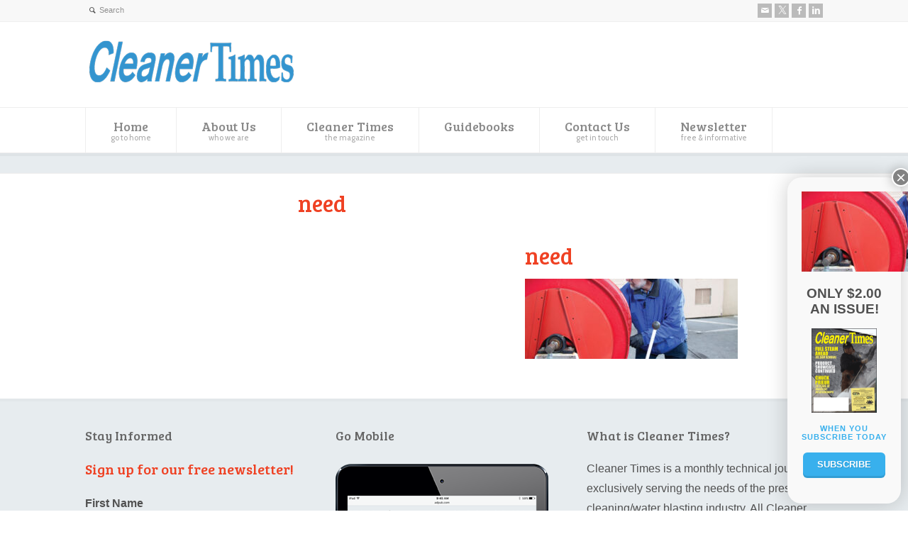

--- FILE ---
content_type: text/html; charset=UTF-8
request_url: https://www.cleanertimes.com/magazine/cleaner-times-articles-2/the-need-for-hydro-jetting/need/
body_size: 18105
content:
<!doctype html>
<html lang="en-US" class="no-js">
<head> 
<meta charset="UTF-8" />  
<meta name="viewport" content="width=device-width, initial-scale=1, maximum-scale=1">

<meta name='robots' content='index, follow, max-image-preview:large, max-snippet:-1, max-video-preview:-1' />
	<style>img:is([sizes="auto" i], [sizes^="auto," i]) { contain-intrinsic-size: 3000px 1500px }</style>
	
	<!-- This site is optimized with the Yoast SEO plugin v26.6 - https://yoast.com/wordpress/plugins/seo/ -->
	<title>need - Cleaner Times</title>
	<link rel="canonical" href="https://www.cleanertimes.com/magazine/cleaner-times-articles-2/the-need-for-hydro-jetting/need/" />
	<meta property="og:locale" content="en_US" />
	<meta property="og:type" content="article" />
	<meta property="og:title" content="need - Cleaner Times" />
	<meta property="og:url" content="https://www.cleanertimes.com/magazine/cleaner-times-articles-2/the-need-for-hydro-jetting/need/" />
	<meta property="og:site_name" content="Cleaner Times" />
	<meta property="article:modified_time" content="2023-09-01T00:59:50+00:00" />
	<meta property="og:image" content="https://www.cleanertimes.com/magazine/cleaner-times-articles-2/the-need-for-hydro-jetting/need" />
	<meta property="og:image:width" content="760" />
	<meta property="og:image:height" content="285" />
	<meta property="og:image:type" content="image/jpeg" />
	<meta name="twitter:card" content="summary_large_image" />
	<script type="application/ld+json" class="yoast-schema-graph">{"@context":"https://schema.org","@graph":[{"@type":"WebPage","@id":"https://www.cleanertimes.com/magazine/cleaner-times-articles-2/the-need-for-hydro-jetting/need/","url":"https://www.cleanertimes.com/magazine/cleaner-times-articles-2/the-need-for-hydro-jetting/need/","name":"need - Cleaner Times","isPartOf":{"@id":"https://www.cleanertimes.com/#website"},"primaryImageOfPage":{"@id":"https://www.cleanertimes.com/magazine/cleaner-times-articles-2/the-need-for-hydro-jetting/need/#primaryimage"},"image":{"@id":"https://www.cleanertimes.com/magazine/cleaner-times-articles-2/the-need-for-hydro-jetting/need/#primaryimage"},"thumbnailUrl":"https://www.cleanertimes.com/wp-content/uploads/2023/08/need.jpg","datePublished":"2023-08-31T01:01:57+00:00","dateModified":"2023-09-01T00:59:50+00:00","breadcrumb":{"@id":"https://www.cleanertimes.com/magazine/cleaner-times-articles-2/the-need-for-hydro-jetting/need/#breadcrumb"},"inLanguage":"en-US","potentialAction":[{"@type":"ReadAction","target":["https://www.cleanertimes.com/magazine/cleaner-times-articles-2/the-need-for-hydro-jetting/need/"]}]},{"@type":"ImageObject","inLanguage":"en-US","@id":"https://www.cleanertimes.com/magazine/cleaner-times-articles-2/the-need-for-hydro-jetting/need/#primaryimage","url":"https://www.cleanertimes.com/wp-content/uploads/2023/08/need.jpg","contentUrl":"https://www.cleanertimes.com/wp-content/uploads/2023/08/need.jpg","width":760,"height":285},{"@type":"BreadcrumbList","@id":"https://www.cleanertimes.com/magazine/cleaner-times-articles-2/the-need-for-hydro-jetting/need/#breadcrumb","itemListElement":[{"@type":"ListItem","position":1,"name":"Home","item":"https://www.cleanertimes.com/"},{"@type":"ListItem","position":2,"name":"Cleaner Times","item":"https://www.cleanertimes.com/magazine/"},{"@type":"ListItem","position":3,"name":"Cleaner Times Articles","item":"https://www.cleanertimes.com/magazine/cleaner-times-articles-2/"},{"@type":"ListItem","position":4,"name":"The Need for Hydro Jetting","item":"https://www.cleanertimes.com/magazine/cleaner-times-articles-2/the-need-for-hydro-jetting/"},{"@type":"ListItem","position":5,"name":"need"}]},{"@type":"WebSite","@id":"https://www.cleanertimes.com/#website","url":"https://www.cleanertimes.com/","name":"Cleaner Times","description":"","potentialAction":[{"@type":"SearchAction","target":{"@type":"EntryPoint","urlTemplate":"https://www.cleanertimes.com/?s={search_term_string}"},"query-input":{"@type":"PropertyValueSpecification","valueRequired":true,"valueName":"search_term_string"}}],"inLanguage":"en-US"}]}</script>
	<!-- / Yoast SEO plugin. -->


<link rel='dns-prefetch' href='//fonts.googleapis.com' />
<link rel="alternate" type="application/rss+xml" title="Cleaner Times &raquo; Feed" href="https://www.cleanertimes.com/feed/" />
<link rel="alternate" type="application/rss+xml" title="Cleaner Times &raquo; Comments Feed" href="https://www.cleanertimes.com/comments/feed/" />
<script type="text/javascript">
/* <![CDATA[ */
window._wpemojiSettings = {"baseUrl":"https:\/\/s.w.org\/images\/core\/emoji\/16.0.1\/72x72\/","ext":".png","svgUrl":"https:\/\/s.w.org\/images\/core\/emoji\/16.0.1\/svg\/","svgExt":".svg","source":{"concatemoji":"https:\/\/www.cleanertimes.com\/wp-includes\/js\/wp-emoji-release.min.js?ver=6.8.3"}};
/*! This file is auto-generated */
!function(s,n){var o,i,e;function c(e){try{var t={supportTests:e,timestamp:(new Date).valueOf()};sessionStorage.setItem(o,JSON.stringify(t))}catch(e){}}function p(e,t,n){e.clearRect(0,0,e.canvas.width,e.canvas.height),e.fillText(t,0,0);var t=new Uint32Array(e.getImageData(0,0,e.canvas.width,e.canvas.height).data),a=(e.clearRect(0,0,e.canvas.width,e.canvas.height),e.fillText(n,0,0),new Uint32Array(e.getImageData(0,0,e.canvas.width,e.canvas.height).data));return t.every(function(e,t){return e===a[t]})}function u(e,t){e.clearRect(0,0,e.canvas.width,e.canvas.height),e.fillText(t,0,0);for(var n=e.getImageData(16,16,1,1),a=0;a<n.data.length;a++)if(0!==n.data[a])return!1;return!0}function f(e,t,n,a){switch(t){case"flag":return n(e,"\ud83c\udff3\ufe0f\u200d\u26a7\ufe0f","\ud83c\udff3\ufe0f\u200b\u26a7\ufe0f")?!1:!n(e,"\ud83c\udde8\ud83c\uddf6","\ud83c\udde8\u200b\ud83c\uddf6")&&!n(e,"\ud83c\udff4\udb40\udc67\udb40\udc62\udb40\udc65\udb40\udc6e\udb40\udc67\udb40\udc7f","\ud83c\udff4\u200b\udb40\udc67\u200b\udb40\udc62\u200b\udb40\udc65\u200b\udb40\udc6e\u200b\udb40\udc67\u200b\udb40\udc7f");case"emoji":return!a(e,"\ud83e\udedf")}return!1}function g(e,t,n,a){var r="undefined"!=typeof WorkerGlobalScope&&self instanceof WorkerGlobalScope?new OffscreenCanvas(300,150):s.createElement("canvas"),o=r.getContext("2d",{willReadFrequently:!0}),i=(o.textBaseline="top",o.font="600 32px Arial",{});return e.forEach(function(e){i[e]=t(o,e,n,a)}),i}function t(e){var t=s.createElement("script");t.src=e,t.defer=!0,s.head.appendChild(t)}"undefined"!=typeof Promise&&(o="wpEmojiSettingsSupports",i=["flag","emoji"],n.supports={everything:!0,everythingExceptFlag:!0},e=new Promise(function(e){s.addEventListener("DOMContentLoaded",e,{once:!0})}),new Promise(function(t){var n=function(){try{var e=JSON.parse(sessionStorage.getItem(o));if("object"==typeof e&&"number"==typeof e.timestamp&&(new Date).valueOf()<e.timestamp+604800&&"object"==typeof e.supportTests)return e.supportTests}catch(e){}return null}();if(!n){if("undefined"!=typeof Worker&&"undefined"!=typeof OffscreenCanvas&&"undefined"!=typeof URL&&URL.createObjectURL&&"undefined"!=typeof Blob)try{var e="postMessage("+g.toString()+"("+[JSON.stringify(i),f.toString(),p.toString(),u.toString()].join(",")+"));",a=new Blob([e],{type:"text/javascript"}),r=new Worker(URL.createObjectURL(a),{name:"wpTestEmojiSupports"});return void(r.onmessage=function(e){c(n=e.data),r.terminate(),t(n)})}catch(e){}c(n=g(i,f,p,u))}t(n)}).then(function(e){for(var t in e)n.supports[t]=e[t],n.supports.everything=n.supports.everything&&n.supports[t],"flag"!==t&&(n.supports.everythingExceptFlag=n.supports.everythingExceptFlag&&n.supports[t]);n.supports.everythingExceptFlag=n.supports.everythingExceptFlag&&!n.supports.flag,n.DOMReady=!1,n.readyCallback=function(){n.DOMReady=!0}}).then(function(){return e}).then(function(){var e;n.supports.everything||(n.readyCallback(),(e=n.source||{}).concatemoji?t(e.concatemoji):e.wpemoji&&e.twemoji&&(t(e.twemoji),t(e.wpemoji)))}))}((window,document),window._wpemojiSettings);
/* ]]> */
</script>
<style id='wp-emoji-styles-inline-css' type='text/css'>

	img.wp-smiley, img.emoji {
		display: inline !important;
		border: none !important;
		box-shadow: none !important;
		height: 1em !important;
		width: 1em !important;
		margin: 0 0.07em !important;
		vertical-align: -0.1em !important;
		background: none !important;
		padding: 0 !important;
	}
</style>
<link rel='stylesheet' id='wp-block-library-css' href='https://www.cleanertimes.com/wp-includes/css/dist/block-library/style.min.css?ver=6.8.3' type='text/css' media='all' />
<style id='classic-theme-styles-inline-css' type='text/css'>
/*! This file is auto-generated */
.wp-block-button__link{color:#fff;background-color:#32373c;border-radius:9999px;box-shadow:none;text-decoration:none;padding:calc(.667em + 2px) calc(1.333em + 2px);font-size:1.125em}.wp-block-file__button{background:#32373c;color:#fff;text-decoration:none}
</style>
<link rel='stylesheet' id='wp-components-css' href='https://www.cleanertimes.com/wp-includes/css/dist/components/style.min.css?ver=6.8.3' type='text/css' media='all' />
<link rel='stylesheet' id='wp-preferences-css' href='https://www.cleanertimes.com/wp-includes/css/dist/preferences/style.min.css?ver=6.8.3' type='text/css' media='all' />
<link rel='stylesheet' id='wp-block-editor-css' href='https://www.cleanertimes.com/wp-includes/css/dist/block-editor/style.min.css?ver=6.8.3' type='text/css' media='all' />
<link rel='stylesheet' id='popup-maker-block-library-style-css' href='https://www.cleanertimes.com/wp-content/plugins/popup-maker/dist/packages/block-library-style.css?ver=dbea705cfafe089d65f1' type='text/css' media='all' />
<style id='global-styles-inline-css' type='text/css'>
:root{--wp--preset--aspect-ratio--square: 1;--wp--preset--aspect-ratio--4-3: 4/3;--wp--preset--aspect-ratio--3-4: 3/4;--wp--preset--aspect-ratio--3-2: 3/2;--wp--preset--aspect-ratio--2-3: 2/3;--wp--preset--aspect-ratio--16-9: 16/9;--wp--preset--aspect-ratio--9-16: 9/16;--wp--preset--color--black: #000000;--wp--preset--color--cyan-bluish-gray: #abb8c3;--wp--preset--color--white: #ffffff;--wp--preset--color--pale-pink: #f78da7;--wp--preset--color--vivid-red: #cf2e2e;--wp--preset--color--luminous-vivid-orange: #ff6900;--wp--preset--color--luminous-vivid-amber: #fcb900;--wp--preset--color--light-green-cyan: #7bdcb5;--wp--preset--color--vivid-green-cyan: #00d084;--wp--preset--color--pale-cyan-blue: #8ed1fc;--wp--preset--color--vivid-cyan-blue: #0693e3;--wp--preset--color--vivid-purple: #9b51e0;--wp--preset--gradient--vivid-cyan-blue-to-vivid-purple: linear-gradient(135deg,rgba(6,147,227,1) 0%,rgb(155,81,224) 100%);--wp--preset--gradient--light-green-cyan-to-vivid-green-cyan: linear-gradient(135deg,rgb(122,220,180) 0%,rgb(0,208,130) 100%);--wp--preset--gradient--luminous-vivid-amber-to-luminous-vivid-orange: linear-gradient(135deg,rgba(252,185,0,1) 0%,rgba(255,105,0,1) 100%);--wp--preset--gradient--luminous-vivid-orange-to-vivid-red: linear-gradient(135deg,rgba(255,105,0,1) 0%,rgb(207,46,46) 100%);--wp--preset--gradient--very-light-gray-to-cyan-bluish-gray: linear-gradient(135deg,rgb(238,238,238) 0%,rgb(169,184,195) 100%);--wp--preset--gradient--cool-to-warm-spectrum: linear-gradient(135deg,rgb(74,234,220) 0%,rgb(151,120,209) 20%,rgb(207,42,186) 40%,rgb(238,44,130) 60%,rgb(251,105,98) 80%,rgb(254,248,76) 100%);--wp--preset--gradient--blush-light-purple: linear-gradient(135deg,rgb(255,206,236) 0%,rgb(152,150,240) 100%);--wp--preset--gradient--blush-bordeaux: linear-gradient(135deg,rgb(254,205,165) 0%,rgb(254,45,45) 50%,rgb(107,0,62) 100%);--wp--preset--gradient--luminous-dusk: linear-gradient(135deg,rgb(255,203,112) 0%,rgb(199,81,192) 50%,rgb(65,88,208) 100%);--wp--preset--gradient--pale-ocean: linear-gradient(135deg,rgb(255,245,203) 0%,rgb(182,227,212) 50%,rgb(51,167,181) 100%);--wp--preset--gradient--electric-grass: linear-gradient(135deg,rgb(202,248,128) 0%,rgb(113,206,126) 100%);--wp--preset--gradient--midnight: linear-gradient(135deg,rgb(2,3,129) 0%,rgb(40,116,252) 100%);--wp--preset--font-size--small: 13px;--wp--preset--font-size--medium: 20px;--wp--preset--font-size--large: 36px;--wp--preset--font-size--x-large: 42px;--wp--preset--spacing--20: 0.44rem;--wp--preset--spacing--30: 0.67rem;--wp--preset--spacing--40: 1rem;--wp--preset--spacing--50: 1.5rem;--wp--preset--spacing--60: 2.25rem;--wp--preset--spacing--70: 3.38rem;--wp--preset--spacing--80: 5.06rem;--wp--preset--shadow--natural: 6px 6px 9px rgba(0, 0, 0, 0.2);--wp--preset--shadow--deep: 12px 12px 50px rgba(0, 0, 0, 0.4);--wp--preset--shadow--sharp: 6px 6px 0px rgba(0, 0, 0, 0.2);--wp--preset--shadow--outlined: 6px 6px 0px -3px rgba(255, 255, 255, 1), 6px 6px rgba(0, 0, 0, 1);--wp--preset--shadow--crisp: 6px 6px 0px rgba(0, 0, 0, 1);}:where(.is-layout-flex){gap: 0.5em;}:where(.is-layout-grid){gap: 0.5em;}body .is-layout-flex{display: flex;}.is-layout-flex{flex-wrap: wrap;align-items: center;}.is-layout-flex > :is(*, div){margin: 0;}body .is-layout-grid{display: grid;}.is-layout-grid > :is(*, div){margin: 0;}:where(.wp-block-columns.is-layout-flex){gap: 2em;}:where(.wp-block-columns.is-layout-grid){gap: 2em;}:where(.wp-block-post-template.is-layout-flex){gap: 1.25em;}:where(.wp-block-post-template.is-layout-grid){gap: 1.25em;}.has-black-color{color: var(--wp--preset--color--black) !important;}.has-cyan-bluish-gray-color{color: var(--wp--preset--color--cyan-bluish-gray) !important;}.has-white-color{color: var(--wp--preset--color--white) !important;}.has-pale-pink-color{color: var(--wp--preset--color--pale-pink) !important;}.has-vivid-red-color{color: var(--wp--preset--color--vivid-red) !important;}.has-luminous-vivid-orange-color{color: var(--wp--preset--color--luminous-vivid-orange) !important;}.has-luminous-vivid-amber-color{color: var(--wp--preset--color--luminous-vivid-amber) !important;}.has-light-green-cyan-color{color: var(--wp--preset--color--light-green-cyan) !important;}.has-vivid-green-cyan-color{color: var(--wp--preset--color--vivid-green-cyan) !important;}.has-pale-cyan-blue-color{color: var(--wp--preset--color--pale-cyan-blue) !important;}.has-vivid-cyan-blue-color{color: var(--wp--preset--color--vivid-cyan-blue) !important;}.has-vivid-purple-color{color: var(--wp--preset--color--vivid-purple) !important;}.has-black-background-color{background-color: var(--wp--preset--color--black) !important;}.has-cyan-bluish-gray-background-color{background-color: var(--wp--preset--color--cyan-bluish-gray) !important;}.has-white-background-color{background-color: var(--wp--preset--color--white) !important;}.has-pale-pink-background-color{background-color: var(--wp--preset--color--pale-pink) !important;}.has-vivid-red-background-color{background-color: var(--wp--preset--color--vivid-red) !important;}.has-luminous-vivid-orange-background-color{background-color: var(--wp--preset--color--luminous-vivid-orange) !important;}.has-luminous-vivid-amber-background-color{background-color: var(--wp--preset--color--luminous-vivid-amber) !important;}.has-light-green-cyan-background-color{background-color: var(--wp--preset--color--light-green-cyan) !important;}.has-vivid-green-cyan-background-color{background-color: var(--wp--preset--color--vivid-green-cyan) !important;}.has-pale-cyan-blue-background-color{background-color: var(--wp--preset--color--pale-cyan-blue) !important;}.has-vivid-cyan-blue-background-color{background-color: var(--wp--preset--color--vivid-cyan-blue) !important;}.has-vivid-purple-background-color{background-color: var(--wp--preset--color--vivid-purple) !important;}.has-black-border-color{border-color: var(--wp--preset--color--black) !important;}.has-cyan-bluish-gray-border-color{border-color: var(--wp--preset--color--cyan-bluish-gray) !important;}.has-white-border-color{border-color: var(--wp--preset--color--white) !important;}.has-pale-pink-border-color{border-color: var(--wp--preset--color--pale-pink) !important;}.has-vivid-red-border-color{border-color: var(--wp--preset--color--vivid-red) !important;}.has-luminous-vivid-orange-border-color{border-color: var(--wp--preset--color--luminous-vivid-orange) !important;}.has-luminous-vivid-amber-border-color{border-color: var(--wp--preset--color--luminous-vivid-amber) !important;}.has-light-green-cyan-border-color{border-color: var(--wp--preset--color--light-green-cyan) !important;}.has-vivid-green-cyan-border-color{border-color: var(--wp--preset--color--vivid-green-cyan) !important;}.has-pale-cyan-blue-border-color{border-color: var(--wp--preset--color--pale-cyan-blue) !important;}.has-vivid-cyan-blue-border-color{border-color: var(--wp--preset--color--vivid-cyan-blue) !important;}.has-vivid-purple-border-color{border-color: var(--wp--preset--color--vivid-purple) !important;}.has-vivid-cyan-blue-to-vivid-purple-gradient-background{background: var(--wp--preset--gradient--vivid-cyan-blue-to-vivid-purple) !important;}.has-light-green-cyan-to-vivid-green-cyan-gradient-background{background: var(--wp--preset--gradient--light-green-cyan-to-vivid-green-cyan) !important;}.has-luminous-vivid-amber-to-luminous-vivid-orange-gradient-background{background: var(--wp--preset--gradient--luminous-vivid-amber-to-luminous-vivid-orange) !important;}.has-luminous-vivid-orange-to-vivid-red-gradient-background{background: var(--wp--preset--gradient--luminous-vivid-orange-to-vivid-red) !important;}.has-very-light-gray-to-cyan-bluish-gray-gradient-background{background: var(--wp--preset--gradient--very-light-gray-to-cyan-bluish-gray) !important;}.has-cool-to-warm-spectrum-gradient-background{background: var(--wp--preset--gradient--cool-to-warm-spectrum) !important;}.has-blush-light-purple-gradient-background{background: var(--wp--preset--gradient--blush-light-purple) !important;}.has-blush-bordeaux-gradient-background{background: var(--wp--preset--gradient--blush-bordeaux) !important;}.has-luminous-dusk-gradient-background{background: var(--wp--preset--gradient--luminous-dusk) !important;}.has-pale-ocean-gradient-background{background: var(--wp--preset--gradient--pale-ocean) !important;}.has-electric-grass-gradient-background{background: var(--wp--preset--gradient--electric-grass) !important;}.has-midnight-gradient-background{background: var(--wp--preset--gradient--midnight) !important;}.has-small-font-size{font-size: var(--wp--preset--font-size--small) !important;}.has-medium-font-size{font-size: var(--wp--preset--font-size--medium) !important;}.has-large-font-size{font-size: var(--wp--preset--font-size--large) !important;}.has-x-large-font-size{font-size: var(--wp--preset--font-size--x-large) !important;}
:where(.wp-block-post-template.is-layout-flex){gap: 1.25em;}:where(.wp-block-post-template.is-layout-grid){gap: 1.25em;}
:where(.wp-block-columns.is-layout-flex){gap: 2em;}:where(.wp-block-columns.is-layout-grid){gap: 2em;}
:root :where(.wp-block-pullquote){font-size: 1.5em;line-height: 1.6;}
</style>
<link rel='stylesheet' id='wpbits-afe-pro-afe-styles-css' href='https://www.cleanertimes.com/wp-content/plugins/wpbits-addons-for-elementor-pro/afe/assets/css/afe-styles.min.css?ver=1.0.7' type='text/css' media='all' />
<link rel='stylesheet' id='wpb-lib-frontend-css' href='https://www.cleanertimes.com/wp-content/plugins/wpbits-addons-for-elementor/assets/css/frontend.min.css?ver=1.8' type='text/css' media='all' />
<link rel='stylesheet' id='mc4wp-form-themes-css' href='https://www.cleanertimes.com/wp-content/plugins/mailchimp-for-wp/assets/css/form-themes.css?ver=4.10.9' type='text/css' media='all' />
<link rel='stylesheet' id='normalize-css' href='https://www.cleanertimes.com/wp-content/themes/rttheme18/css/normalize.css?ver=6.8.3' type='text/css' media='all' />
<link rel='stylesheet' id='theme-framework-css' href='https://www.cleanertimes.com/wp-content/themes/rttheme18/css/rt-css-framework.css?ver=6.8.3' type='text/css' media='all' />
<link rel='stylesheet' id='fontello-css' href='https://www.cleanertimes.com/wp-content/themes/rttheme18/css/fontello/css/fontello.css?ver=6.8.3' type='text/css' media='all' />
<link rel='stylesheet' id='jackbox-css' href='https://www.cleanertimes.com/wp-content/themes/rttheme18/js/lightbox/css/jackbox.min.css?ver=6.8.3' type='text/css' media='all' />
<link rel='stylesheet' id='theme-style-all-css' href='https://www.cleanertimes.com/wp-content/themes/rttheme18/css/style.css?ver=6.8.3' type='text/css' media='all' />
<link rel='stylesheet' id='jquery-owl-carousel-css' href='https://www.cleanertimes.com/wp-content/themes/rttheme18/css/owl.carousel.css?ver=6.8.3' type='text/css' media='all' />
<link rel='stylesheet' id='flex-slider-css-css' href='https://www.cleanertimes.com/wp-content/themes/rttheme18/css/flexslider.css?ver=6.8.3' type='text/css' media='all' />
<link rel='stylesheet' id='progression-player-css' href='https://www.cleanertimes.com/wp-content/themes/rttheme18/js/video_player/progression-player.css?ver=6.8.3' type='text/css' media='all' />
<link rel='stylesheet' id='progression-skin-minimal-light-css' href='https://www.cleanertimes.com/wp-content/themes/rttheme18/js/video_player/skin-minimal-light.css?ver=6.8.3' type='text/css' media='all' />
<link rel='stylesheet' id='isotope-css-css' href='https://www.cleanertimes.com/wp-content/themes/rttheme18/css/isotope.css?ver=6.8.3' type='text/css' media='all' />
<link rel='stylesheet' id='jquery-colortip-css' href='https://www.cleanertimes.com/wp-content/themes/rttheme18/css/colortip-1.0-jquery.css?ver=6.8.3' type='text/css' media='all' />
<link rel='stylesheet' id='animate-css' href='https://www.cleanertimes.com/wp-content/themes/rttheme18/css/animate.css?ver=6.8.3' type='text/css' media='all' />
<!--[if IE 7]>
<link rel='stylesheet' id='theme-ie7-css' href='https://www.cleanertimes.com/wp-content/themes/rttheme18/css/ie7.css?ver=6.8.3' type='text/css' media='all' />
<![endif]-->
<!--[if lt IE 9]>
<link rel='stylesheet' id='theme-ltie9-css' href='https://www.cleanertimes.com/wp-content/themes/rttheme18/css/before_ie9.css?ver=6.8.3' type='text/css' media='all' />
<![endif]-->
<link rel='stylesheet' id='popup-maker-site-css' href='//www.cleanertimes.com/wp-content/uploads/pum/pum-site-styles.css?generated=1755178438&#038;ver=1.21.5' type='text/css' media='all' />
<link rel='stylesheet' id='theme-skin-css' href='https://www.cleanertimes.com/wp-content/themes/rttheme18/css/lightblue-style.css?ver=6.8.3' type='text/css' media='all' />
<style id='theme-skin-inline-css' type='text/css'>
.retina#logo{background: url('https://www.cleanertimes.com/wp-content/uploads/2021/07/CT-logo@2x.png') no-repeat scroll 0 0 / 100% auto transparent;-moz-background-size:100%;-webkit-background-size:100%;-o-background-size:100%; background-size: 100%;} .retina#logo img{display: none;}
#navigation_bar > ul > li > a{font-family:'Bree Serif',sans-serif;font-weight:normal !important}.flex-caption,.pricing_table .table_wrap ul > li.caption,.pricing_table .table_wrap.highlight ul > li.caption,.banner p,.sidebar .featured_article_title,.footer_widgets_row .featured_article_title,.latest-news a.title,h1,h2,h3,h4,h5{font-family:'Bree Serif',sans-serif;font-weight:normal}body,#navigation_bar > ul > li > a span,.product_info h5,.product_item_holder h5,#slogan_text{font-family:'Cabin',sans-serif;font-weight:normal !important}.testimonial .text,blockquote p{font-family:'PT Serif',sans-serif;font-weight:normal !important}h1{font-size:32px}h4{font-size:16px}h5{font-size:14px}h6{font-size:12px}#navigation_bar > ul > li > a{font-size:18px}body{font-size:16px}@media only screen and (min-width:960px){.header-design2 .default_position #navigation_bar > ul > li > a{line-height:80px}.header-design2 #logo img{max-height:60px}.header-design2  #logo h1,.header-design2  #logo h1 a{padding:0;line-height:60px}.header-design2 .section_logo > section{display:table;height:60px}.header-design2 #logo > a{display:table-cell;vertical-align:middle}}h1,h2,h3,h4{color:#ef4123}p,li{color:#515151}.firstcharacter{float:left;color:#ef4123;font-size:95px;line-height:60px;padding-top:10px;padding-right:6px;padding-left:3px;font-family:PT Serif}.q-and-a{float:left;color:#ef4123;font-size:60px;line-height:30px;padding-top:10px;padding-right:6px;padding-left:3px;font-family:PT Serif}.photo-chris{background:#ccc;border:5px solid white !important;-moz-box-shadow:0px 0px 3px 3px #ccc;-webkit-box-shadow:0px 0px 3px 3px #ccc;box-shadow:0px 0px 3px 3px #ccc}.ct-mag-intro{margin:0 20px 10px 0}#subscribe .featured_text{font-size:16px}figcaption{color:#ef4123}figure{display:block;margin-top:1em;margin-bottom:1em;margin-left:40px;margin-right:40px}body{font-family:'Droid Sans',Arial,Verdana,sans-serif}.sabai-btn-toolbar{display:none}#subscribe-popup{background:#38b0ed}#container .sidebar .widget,.widget_widget_media_image{padding:0px;border:0px !important}.widget_widget_media_image{padding-top:25px}hr.style-six:after{color:#515151 !important}hr.style-six:before{background:#515151 !important}.home-subscribe-button{padding-top:16px;border:0px !important}a.top{position:relative;top:-100px;display:block;height:0;width:0}}
</style>
<link rel='stylesheet' id='menu-css' href='//fonts.googleapis.com/css?family=Bree+Serif&#038;subset=latin%2Clatin-ext&#038;ver=1.0.0' type='text/css' media='all' />
<link rel='stylesheet' id='body-css' href='//fonts.googleapis.com/css?family=Cabin&#038;ver=1.0.0' type='text/css' media='all' />
<link rel='stylesheet' id='serif-css' href='//fonts.googleapis.com/css?family=PT+Serif&#038;ver=1.0.0' type='text/css' media='all' />
<link rel='stylesheet' id='theme-style-css' href='https://www.cleanertimes.com/wp-content/themes/rttheme18/style.css?ver=6.8.3' type='text/css' media='all' />
<script type="text/javascript" src="https://www.cleanertimes.com/wp-includes/js/jquery/jquery.min.js?ver=3.7.1" id="jquery-core-js"></script>
<script type="text/javascript" src="https://www.cleanertimes.com/wp-includes/js/jquery/jquery-migrate.min.js?ver=3.4.1" id="jquery-migrate-js"></script>
<script type="text/javascript" src="https://www.cleanertimes.com/wp-content/themes/rttheme18/js/modernizr.min.js?ver=6.8.3" id="modernizr-js"></script>
<link rel="https://api.w.org/" href="https://www.cleanertimes.com/wp-json/" /><link rel="alternate" title="JSON" type="application/json" href="https://www.cleanertimes.com/wp-json/wp/v2/media/10512" /><link rel="EditURI" type="application/rsd+xml" title="RSD" href="https://www.cleanertimes.com/xmlrpc.php?rsd" />
<meta name="generator" content="WordPress 6.8.3" />
<link rel='shortlink' href='https://www.cleanertimes.com/?p=10512' />
<link rel="alternate" title="oEmbed (JSON)" type="application/json+oembed" href="https://www.cleanertimes.com/wp-json/oembed/1.0/embed?url=https%3A%2F%2Fwww.cleanertimes.com%2Fmagazine%2Fcleaner-times-articles-2%2Fthe-need-for-hydro-jetting%2Fneed%2F" />
<link rel="alternate" title="oEmbed (XML)" type="text/xml+oembed" href="https://www.cleanertimes.com/wp-json/oembed/1.0/embed?url=https%3A%2F%2Fwww.cleanertimes.com%2Fmagazine%2Fcleaner-times-articles-2%2Fthe-need-for-hydro-jetting%2Fneed%2F&#038;format=xml" />

<!-- This site is using AdRotate Professional v5.26 to display their advertisements - https://ajdg.solutions/ -->
<!-- AdRotate CSS -->
<style type="text/css" media="screen">
	.gctadbl { margin:0px; padding:0px; overflow:hidden; line-height:1; zoom:1; }
	.gctadbl img { height:auto; }
	.gctadbl-col { position:relative; float:left; }
	.gctadbl-col:first-child { margin-left: 0; }
	.gctadbl-col:last-child { margin-right: 0; }
	.gctadbl-wall { display:block; position:fixed; left:0; top:0; width:100%; height:100%; z-index:-1; }
	.woocommerce-page .gctadbl, .bbpress-wrapper .gctadbl { margin: 20px auto; clear:both; }
	.gctadbl-1 { margin:20px 0px 20px 0px; }
	.g-2 { margin:20px 0px 20px 0px; }
	.gctadbl-6 {  margin: 0 auto; }
	.gctadbl-7 { margin:20px 0px 20px 0px; }
	.gctadbl-15 { margin:10px 0px 10px 0px; }
	.gctadbl-17 {  margin: 0 auto; }
	.gctadbl-19 {  margin: 0 auto; }
	.gctadbl-21 { margin:20px 0px 20px 0px; }
	.gctadbl-23 { margin:20px 0px 20px 0px; }
	.gctadbl-58 { margin:10px 0px 10px 0px; }
	.gctadbl-59 { margin:10px 0px 10px 0px; }
	@media only screen and (max-width: 480px) {
		.gctadbl-col, .gctadbl-dyn, .gctadbl-single { width:100%; margin-left:0; margin-right:0; }
		.woocommerce-page .gctadbl, .bbpress-wrapper .gctadbl { margin: 10px auto; }
	}
</style>
<!-- /AdRotate CSS -->

<!--[if lt IE 9]><script src="https://www.cleanertimes.com/wp-content/themes/rttheme18/js/html5shiv.js"></script><![endif]--><!--[if gte IE 9]> <style type="text/css"> .gradient { filter: none; } </style> <![endif]--><meta name="generator" content="Elementor 3.33.1; features: additional_custom_breakpoints; settings: css_print_method-external, google_font-enabled, font_display-auto">
<!-- Facebook Pixel Code -->
<script>
  !function(f,b,e,v,n,t,s)
  {if(f.fbq)return;n=f.fbq=function(){n.callMethod?
  n.callMethod.apply(n,arguments):n.queue.push(arguments)};
  if(!f._fbq)f._fbq=n;n.push=n;n.loaded=!0;n.version='2.0';
  n.queue=[];t=b.createElement(e);t.async=!0;
  t.src=v;s=b.getElementsByTagName(e)[0];
  s.parentNode.insertBefore(t,s)}(window, document,'script',
  'https://connect.facebook.net/en_US/fbevents.js');
  fbq('init', '681909448978464');
  fbq('track', 'PageView');
</script>
<noscript><img height="1" width="1" style="display:none"
  src="https://www.facebook.com/tr?id=681909448978464&ev=PageView&noscript=1"
/></noscript>
<!-- End Facebook Pixel Code -->

<!-- FOR GOOGLE SEARCH CONSOLE -->
<!-- GOOGLE TRACKING CODE-->
<!-- Global site tag (gtag.js) - Google Analytics -->
<script async src="https://www.googletagmanager.com/gtag/js?id=UA-40947609-1"></script>
<script>
  window.dataLayer = window.dataLayer || [];
  function gtag(){dataLayer.push(arguments);}
  gtag('js', new Date());

  gtag('config', 'UA-40947609-1');
</script>

<meta name="google-site-verification" content="3Ii1c4Dt13gaCQi_7fcSe7QiUnIkLipLM3dIVi-C3YQ" />

<!-- Google Tag Manager -->
<script>(function(w,d,s,l,i){w[l]=w[l]||[];w[l].push({'gtm.start':
new Date().getTime(),event:'gtm.js'});var f=d.getElementsByTagName(s)[0],
j=d.createElement(s),dl=l!='dataLayer'?'&l='+l:'';j.async=true;j.src=
'https://www.googletagmanager.com/gtm.js?id='+i+dl;f.parentNode.insertBefore(j,f);
})(window,document,'script','dataLayer','GTM-WGLK5F5');</script>
<!-- End Google Tag Manager -->			<style>
				.e-con.e-parent:nth-of-type(n+4):not(.e-lazyloaded):not(.e-no-lazyload),
				.e-con.e-parent:nth-of-type(n+4):not(.e-lazyloaded):not(.e-no-lazyload) * {
					background-image: none !important;
				}
				@media screen and (max-height: 1024px) {
					.e-con.e-parent:nth-of-type(n+3):not(.e-lazyloaded):not(.e-no-lazyload),
					.e-con.e-parent:nth-of-type(n+3):not(.e-lazyloaded):not(.e-no-lazyload) * {
						background-image: none !important;
					}
				}
				@media screen and (max-height: 640px) {
					.e-con.e-parent:nth-of-type(n+2):not(.e-lazyloaded):not(.e-no-lazyload),
					.e-con.e-parent:nth-of-type(n+2):not(.e-lazyloaded):not(.e-no-lazyload) * {
						background-image: none !important;
					}
				}
			</style>
			<link rel="icon" href="https://www.cleanertimes.com/wp-content/uploads/2023/11/cropped-Untitled-design-5-32x32.png" sizes="32x32" />
<link rel="icon" href="https://www.cleanertimes.com/wp-content/uploads/2023/11/cropped-Untitled-design-5-192x192.png" sizes="192x192" />
<link rel="apple-touch-icon" href="https://www.cleanertimes.com/wp-content/uploads/2023/11/cropped-Untitled-design-5-180x180.png" />
<meta name="msapplication-TileImage" content="https://www.cleanertimes.com/wp-content/uploads/2023/11/cropped-Untitled-design-5-270x270.png" />
		<style type="text/css" id="wp-custom-css">
			/* Base button style */
.banner .button,
.banner button,
.banner a.button {
  background-color: #ffffff;       /* White button */
  color: #000000;                 /* Black text */
  border: 2px solid #000000;      /* Black border for contrast */
  transition: all 0.3s ease;      /* Smooth hover animation */
}

/* Hover effect */
.banner .button:hover,
.banner button:hover,
.banner a.button:hover {
  background-color: #0073aa;      /* Change this to your brand color */
  color: #ffffff;                 /* White text on hover */
  border-color: #0073aa;
}

/* Click (active) effect */
.banner .button:active,
.banner button:active,
.banner a.button:active {
  background-color: #005f8c;      /* Slightly darker shade for click */
  border-color: #005f8c;
  color: #005f8c;
}
		</style>
		</head>
<body class="attachment wp-singular attachment-template-default attachmentid-10512 attachment-jpeg wp-theme-rttheme18  menu-style-one with_subs wide rt_content_animations header-design1 elementor-default elementor-kit-7421">

			<script type="text/javascript">
			/* <![CDATA[ */ 
				document.getElementsByTagName("html")[0].className.replace(/\no-js\b/, "js");
				window.onerror=function(){				
					document.getElementById("rt_loading").removeAttribute("class");
				}			 	
			/* ]]> */	
			</script> 
		
<!-- background wrapper -->
<div id="container">   

		<!-- mobile actions -->
	<section id="mobile_bar" class="clearfix">
		<div class="mobile_menu_control icon-menu"></div>
		<div class="top_bar_control icon-cog"></div>    
	</section>
	<!-- / end section #mobile_bar -->    

		<!-- top bar -->
	<section id="top_bar" class="clearfix">
		<div class="top_bar_container">    

					<ul id="top_navigation" class="top_links">

						<!--  top links -->
												    				  			<!-- / end ul .top_links --> 
			  			          


							 

													<li><form action="https://www.cleanertimes.com//" method="get" id="top_search_form"><span class="icon-search"></span><span><input type="text" class="search_text showtextback" size="1" name="s" id="top_search_field" placeholder="Search" /></span></form></li>
						

						
						
					</ul>


					<ul class="social_media"><li class="mail"><a rel="noreferrer" class="icon-mail" target="_blank" href="mailto:cragan@fcapgroup.com" title="Email"><span>email</span></a></li><li class="twitter"><a rel="noreferrer" class="icon-twitter" target="_blank" href="https://www.twitter.com/cleanertimes" title="X"><span>twitter</span></a></li><li class="facebook"><a rel="noreferrer" class="icon-facebook" target="_blank" href="https://www.facebook.com/cleanertimesmag" title="Facebook"><span>facebook</span></a></li><li class="linkedin"><a rel="noreferrer" class="icon-linkedin" target="_blank" href="https://www.linkedin.com/company/cleaner-times" title="Linkedin"><span>linkedin</span></a></li></ul>

		</div><!-- / end div .top_bar_container -->    
	</section><!-- / end section #top_bar -->    
	    
	<!-- header -->
	<header id="header"> 

		<!-- header contents -->
		<section id="header_contents" class="clearfix">
				 
				
			<section class="section_logo logo_left three">			 
				<!-- logo -->
				<section id="logo">			 
					 <a href="https://www.cleanertimes.com/" title="Cleaner Times"><img loading="lazy" src="https://www.cleanertimes.com/wp-content/uploads/2021/07/CT-logo.png" alt="Cleaner Times" data-retina="https://www.cleanertimes.com/wp-content/uploads/2021/07/CT-logo@2x.png" /></a> 
				</section><!-- end section #logo -->
			</section><!-- end section #logo -->	
			<section class="section_widget first three"></section><!-- end section .section_widget --><section class="section_widget second three">
			<section id="slogan_text" class="right_side ">
				 
			</section></section><!-- end section .section_widget -->
		</section><!-- end section #header_contents -->  	


		<!-- navigation -->   
		<div class="nav_shadow sticky"><div class="nav_border"> 

			<nav id="navigation_bar" class="navigation  with_subs"><ul id="navigation" class="menu"><li id='menu-item-16'  class="menu-item menu-item-type-post_type menu-item-object-page menu-item-home top-level-0" data-column-size='0'><a  href="https://www.cleanertimes.com/">Home<span>go to home</span></a> </li>
<li id='menu-item-33'  class="menu-item menu-item-type-custom menu-item-object-custom menu-item-has-children hasSubMenu top-level-1" data-column-size='0'><a  href="#">About Us<span>who we are</span></a> 
<ul class="sub-menu">
<li id='menu-item-38'  class="menu-item menu-item-type-post_type menu-item-object-page"><a  href="https://www.cleanertimes.com/cleaner-times-about-us/">About Us</a> </li>
<li id='menu-item-37'  class="menu-item menu-item-type-post_type menu-item-object-page"><a  href="https://www.cleanertimes.com/meet-the-team/">Meet the Team</a> </li>
</ul>
</li>
<li id='menu-item-34'  class="menu-item menu-item-type-custom menu-item-object-custom menu-item-has-children hasSubMenu top-level-2" data-column-size='0'><a  href="#">Cleaner Times<span>the magazine</span></a> 
<ul class="sub-menu">
<li id='menu-item-78'  class="menu-item menu-item-type-post_type menu-item-object-page"><a  href="https://www.cleanertimes.com/magazine/cleaner-times-magazine/">Cleaner Times Magazine</a> </li>
<li id='menu-item-36'  class="menu-item menu-item-type-post_type menu-item-object-page"><a  href="https://www.cleanertimes.com/magazine/advertising-cleaner-times/">Advertise</a> </li>
<li id='menu-item-35'  class="menu-item menu-item-type-post_type menu-item-object-page"><a  href="https://www.cleanertimes.com/magazine/subscribe/">Subscribe</a> </li>
<li id='menu-item-365'  class="menu-item menu-item-type-post_type menu-item-object-page"><a  href="https://www.cleanertimes.com/magazine/cleaner-times-advertisers/">Cleaner Times Advertisers</a> </li>
<li id='menu-item-39'  class="menu-item menu-item-type-post_type menu-item-object-page"><a  href="https://www.cleanertimes.com/magazine/masthead/">Masthead</a> </li>
<li id='menu-item-40'  class="menu-item menu-item-type-post_type menu-item-object-page"><a  href="https://www.cleanertimes.com/magazine/cleaner-times-articles-2/">Cleaner Times Articles</a> </li>
</ul>
</li>
<li id='menu-item-9752'  class="menu-item menu-item-type-post_type menu-item-object-page top-level-3" data-column-size='0'><a  href="https://www.cleanertimes.com/pressure-washers-guidebooks/">Guidebooks<span>&nbsp;</span></a> </li>
<li id='menu-item-13'  class="menu-item menu-item-type-post_type menu-item-object-page top-level-4" data-column-size='0'><a  href="https://www.cleanertimes.com/contact-us/">Contact Us<span>get in touch</span></a> </li>
<li id='menu-item-5299'  class="menu-item menu-item-type-post_type menu-item-object-page top-level-5" data-column-size='0'><a  href="https://www.cleanertimes.com/cleaner-times-newsletter/">Newsletter<span>free &#038; informative</span></a> </li>
</ul> 

			</nav>
		</div></div>
		<!-- / navigation  --> 

	</header><!-- end tag #header --> 	


		<!-- content holder --> 
		<div class="content_holder">

		<section class="top_content clearfix"></section>		

				<div class="content_second_background">
			<div class="content_area clearfix"> 
		
				
			<section class="content_block_background">
			<section class="content_block clearfix">
			<section class="content right post-10512 attachment type-attachment status-inherit hentry" >	
			<div class="row">	
		<div class="head_text"><h1>need</h1></div> 									<section class="content_block_background">
	<section id="row-10512" class="content_block clearfix">
		<section id="post-10512" class="content right post-10512 attachment type-attachment status-inherit hentry" >		
			<div class="row">
				<div class="head_text"><h1>need</h1></div> 
				

 

				
					
		
		<p class="attachment"><a href='https://www.cleanertimes.com/wp-content/uploads/2023/08/need.jpg'><img decoding="async" width="300" height="113" src="https://www.cleanertimes.com/wp-content/uploads/2023/08/need-300x113.jpg" class="attachment-medium size-medium" alt="" srcset="https://www.cleanertimes.com/wp-content/uploads/2023/08/need-300x113.jpg 300w, https://www.cleanertimes.com/wp-content/uploads/2023/08/need.jpg 760w" sizes="(max-width: 300px) 100vw, 300px" /></a></p>
					
			



							</div>
		</section><!-- / end section .content -->  
			<!-- section .sidebar -->  
	<section class="sidebar left sticky "> 
	
	
	</section><!-- / end section .sidebar -->  
	</section>
</section>
	</div></section></section></section>
						
				</div><!-- / end div .content_area -->  
				<div class="content_footer footer_widgets_holder"><section class="footer_widgets clearfix"><div class="row clearfix footer_widgets_row"><div id="footer-column-1" class="box three"><div class="box one footer clearfix widget widget_text"><div class="caption"><h3 class="featured_article_title">Stay Informed</h3></div><div class="space margin-b20"></div>			<div class="textwidget"><h3>Sign up for our free newsletter!</h3>
<script>(function() {
	window.mc4wp = window.mc4wp || {
		listeners: [],
		forms: {
			on: function(evt, cb) {
				window.mc4wp.listeners.push(
					{
						event   : evt,
						callback: cb
					}
				);
			}
		}
	}
})();
</script><!-- Mailchimp for WordPress v4.10.9 - https://wordpress.org/plugins/mailchimp-for-wp/ --><form id="mc4wp-form-1" class="mc4wp-form mc4wp-form-5319 mc4wp-form-theme mc4wp-form-theme-blue" method="post" data-id="5319" data-name="Cleaner Times Newsletter" ><div class="mc4wp-form-fields"><p>
    <label>First Name</label>
    <input type="text" name="FNAME" placeholder="First Name">
</p>
<p>
    <label>Last Name</label>
    <input type="text" name="LNAME" placeholder="Last Name">
</p>
<p>
	<label>Email address: </label>
	<input type="email" name="EMAIL" placeholder="Your email address" required />
</p>

<p>
	<input type="submit" value="Sign up" />
</p></div><label style="display: none !important;">Leave this field empty if you're human: <input type="text" name="_mc4wp_honeypot" value="" tabindex="-1" autocomplete="off" /></label><input type="hidden" name="_mc4wp_timestamp" value="1768733945" /><input type="hidden" name="_mc4wp_form_id" value="5319" /><input type="hidden" name="_mc4wp_form_element_id" value="mc4wp-form-1" /><div class="mc4wp-response"></div></form><!-- / Mailchimp for WordPress Plugin -->
</div>
		</div></div><div id="footer-column-2" class="box three"><div class="widget_text box one footer clearfix widget widget_custom_html"><div class="caption"><h3 class="featured_article_title">Go Mobile</h3></div><div class="space margin-b20"></div><div class="textwidget custom-html-widget"><img src="https://www.cleanertimes.com/wp-content/uploads/2015/12/iPhone-iPadmini-ct.png"></div></div></div><div id="footer-column-3" class="box three"><div class="box one footer clearfix widget widget_text"><div class="caption"><h3 class="featured_article_title">What is Cleaner Times?</h3></div><div class="space margin-b20"></div>			<div class="textwidget"><p>Cleaner Times is a monthly technical journal exclusively serving the needs of the pressure cleaning/water blasting industry. All Cleaner Times readers are linked in some way to the pressure washing or water blasting industry, either as manufacturers, distributors, suppliers, or contractors. Each month, the magazine features exciting and informative articles covering a vast array of industry-related topics.</p></div>
		</div><div class="box one footer clearfix widget widget_contact_info"><div class="caption"><h3 class="featured_article_title">Contact Us</h3></div><div class="space margin-b20"></div><ul class="with_icons default default_size"><li><span class="icon-home"></span>1000 Nix Rd, Little Rock, AR 72211</li><li><span class="icon-phone"></span>800-443-3433</li><li><span class="icon-print"></span>501-280-9233</li><li><span class="icon-mail-1"></span><a href="mailto:jkidder@cleanertimes.com">jkidder@cleanertimes.com</a></li></ul></div></div></div></section></div>			</div><!-- / end div .content_second_background -->  
	
	</div><!-- / end div .content_holder -->  
	</div><!-- end div #container --> 
	
    <!-- footer -->
    <footer id="footer">
     
        <!-- footer info -->
        <div class="footer_info">       
                
            <!-- left side -->
            <div class="part1">

					<!-- footer nav -->
										    			  			<!-- / end ul .footer_links -->
		  			
					<!-- copyright text -->
					<div class="copyright">© 2022 Cleaner Times. All Rights Reserved.
					</div><!-- / end div .copyright -->	            
                
            </div><!-- / end div .part1 -->
            
			<!-- social media icons -->				
			<ul class="social_media"><li class="mail"><a rel="noreferrer" class="icon-mail" target="_blank" href="mailto:cragan@fcapgroup.com" title="Email"><span>email</span></a></li><li class="twitter"><a rel="noreferrer" class="icon-twitter" target="_blank" href="https://www.twitter.com/cleanertimes" title="X"><span>twitter</span></a></li><li class="facebook"><a rel="noreferrer" class="icon-facebook" target="_blank" href="https://www.facebook.com/cleanertimesmag" title="Facebook"><span>facebook</span></a></li><li class="linkedin"><a rel="noreferrer" class="icon-linkedin" target="_blank" href="https://www.linkedin.com/company/cleaner-times" title="Linkedin"><span>linkedin</span></a></li></ul><!-- / end ul .social_media_icons -->

        </div><!-- / end div .footer_info -->
            
    </footer>
    <!-- / footer --> 				
 
<script type="speculationrules">
{"prefetch":[{"source":"document","where":{"and":[{"href_matches":"\/*"},{"not":{"href_matches":["\/wp-*.php","\/wp-admin\/*","\/wp-content\/uploads\/*","\/wp-content\/*","\/wp-content\/plugins\/*","\/wp-content\/themes\/rttheme18\/*","\/*\\?(.+)"]}},{"not":{"selector_matches":"a[rel~=\"nofollow\"]"}},{"not":{"selector_matches":".no-prefetch, .no-prefetch a"}}]},"eagerness":"conservative"}]}
</script>
<script>(function() {function maybePrefixUrlField () {
  const value = this.value.trim()
  if (value !== '' && value.indexOf('http') !== 0) {
    this.value = 'http://' + value
  }
}

const urlFields = document.querySelectorAll('.mc4wp-form input[type="url"]')
for (let j = 0; j < urlFields.length; j++) {
  urlFields[j].addEventListener('blur', maybePrefixUrlField)
}
})();</script><div 
	id="pum-6493" 
	role="dialog" 
	aria-modal="false"
	class="pum pum-overlay pum-theme-6479 pum-theme-lightbox popmake-overlay pum-overlay-disabled auto_open click_open" 
	data-popmake="{&quot;id&quot;:6493,&quot;slug&quot;:&quot;subscribe&quot;,&quot;theme_id&quot;:6479,&quot;cookies&quot;:[{&quot;event&quot;:&quot;on_popup_close&quot;,&quot;settings&quot;:{&quot;name&quot;:&quot;pum-6493&quot;,&quot;key&quot;:&quot;&quot;,&quot;session&quot;:false,&quot;path&quot;:true,&quot;time&quot;:&quot;2 weeks&quot;}}],&quot;triggers&quot;:[{&quot;type&quot;:&quot;auto_open&quot;,&quot;settings&quot;:{&quot;cookie_name&quot;:[&quot;pum-6493&quot;],&quot;delay&quot;:&quot;2000&quot;}},{&quot;type&quot;:&quot;click_open&quot;,&quot;settings&quot;:{&quot;extra_selectors&quot;:&quot;&quot;,&quot;cookie_name&quot;:null}}],&quot;mobile_disabled&quot;:null,&quot;tablet_disabled&quot;:null,&quot;meta&quot;:{&quot;display&quot;:{&quot;stackable&quot;:&quot;1&quot;,&quot;overlay_disabled&quot;:&quot;1&quot;,&quot;scrollable_content&quot;:false,&quot;disable_reposition&quot;:false,&quot;size&quot;:&quot;custom&quot;,&quot;responsive_min_width&quot;:&quot;0px&quot;,&quot;responsive_min_width_unit&quot;:false,&quot;responsive_max_width&quot;:&quot;100px&quot;,&quot;responsive_max_width_unit&quot;:false,&quot;custom_width&quot;:&quot;160px&quot;,&quot;custom_width_unit&quot;:false,&quot;custom_height&quot;:&quot;380px&quot;,&quot;custom_height_unit&quot;:false,&quot;custom_height_auto&quot;:&quot;1&quot;,&quot;location&quot;:&quot;right bottom&quot;,&quot;position_from_trigger&quot;:false,&quot;position_top&quot;:&quot;100&quot;,&quot;position_left&quot;:&quot;0&quot;,&quot;position_bottom&quot;:&quot;10&quot;,&quot;position_right&quot;:&quot;10&quot;,&quot;position_fixed&quot;:&quot;1&quot;,&quot;animation_type&quot;:&quot;slide&quot;,&quot;animation_speed&quot;:&quot;350&quot;,&quot;animation_origin&quot;:&quot;bottom&quot;,&quot;overlay_zindex&quot;:false,&quot;zindex&quot;:&quot;1999999999&quot;},&quot;close&quot;:{&quot;text&quot;:&quot;&quot;,&quot;button_delay&quot;:&quot;0&quot;,&quot;overlay_click&quot;:false,&quot;esc_press&quot;:false,&quot;f4_press&quot;:false},&quot;click_open&quot;:[]}}">

	<div id="popmake-6493" class="pum-container popmake theme-6479 size-custom pum-position-fixed">

				
				
		
				<div class="pum-content popmake-content" tabindex="0">
			<p class="attachment"><a href='https://www.cleanertimes.com/wp-content/uploads/2023/08/need.jpg'><img width="300" height="113" src="https://www.cleanertimes.com/wp-content/uploads/2023/08/need-300x113.jpg" class="attachment-medium size-medium" alt="" decoding="async" srcset="https://www.cleanertimes.com/wp-content/uploads/2023/08/need-300x113.jpg 300w, https://www.cleanertimes.com/wp-content/uploads/2023/08/need.jpg 760w" sizes="(max-width: 300px) 100vw, 300px" /></a></p>
<p style="font-size: 1.2em; text-align: center;"><strong>ONLY $2.00</strong><br />
<strong>AN ISSUE!</strong></p>
<p><img decoding="async" class="aligncenter wp-image-6502" src="https://www.cleanertimes.com/wp-content/uploads/2020/11/CT-cover-sm.png" alt="Cleaner Times magazine" width="92" height="119" /></p>
<p style="font-size: .7em; text-align: center; color: #38b0ed; letter-spacing: 1px;"><strong>WHEN YOU<br />
SUBSCRIBE TODAY</strong></p>
<p style="text-align: center;"><a id="subscribe-popup" href="https://www.cleanertimes.com/magazine/subscribe/" target="_blank" title="SUBSCRIBE" class="button_ default small  margin-t0  aligncenter" data-rt-animate="animate" data-rt-animation-type="bounceIn" data-rt-animation-group="single" >SUBSCRIBE</a></p>
		</div>

				
							<button type="button" class="pum-close popmake-close" aria-label="Close">
			×			</button>
		
	</div>

</div>
			<script>
				const lazyloadRunObserver = () => {
					const lazyloadBackgrounds = document.querySelectorAll( `.e-con.e-parent:not(.e-lazyloaded)` );
					const lazyloadBackgroundObserver = new IntersectionObserver( ( entries ) => {
						entries.forEach( ( entry ) => {
							if ( entry.isIntersecting ) {
								let lazyloadBackground = entry.target;
								if( lazyloadBackground ) {
									lazyloadBackground.classList.add( 'e-lazyloaded' );
								}
								lazyloadBackgroundObserver.unobserve( entry.target );
							}
						});
					}, { rootMargin: '200px 0px 200px 0px' } );
					lazyloadBackgrounds.forEach( ( lazyloadBackground ) => {
						lazyloadBackgroundObserver.observe( lazyloadBackground );
					} );
				};
				const events = [
					'DOMContentLoaded',
					'elementor/lazyload/observe',
				];
				events.forEach( ( event ) => {
					document.addEventListener( event, lazyloadRunObserver );
				} );
			</script>
			<script type="text/javascript" id="wpbits-afe-pro-scripts-js-extra">
/* <![CDATA[ */
var wpbitsAFEPROFrontendParams = {"home":"https:\/\/www.cleanertimes.com\/","rest":"https:\/\/www.cleanertimes.com\/wp-json\/"};
/* ]]> */
</script>
<script type="text/javascript" src="https://www.cleanertimes.com/wp-content/plugins/wpbits-addons-for-elementor-pro/afe/assets/js/afe-scripts.min.js?ver=1.0.7" id="wpbits-afe-pro-scripts-js"></script>
<script type="text/javascript" id="adrotate-clicker-js-extra">
/* <![CDATA[ */
var click_object = {"ajax_url":"https:\/\/www.cleanertimes.com\/wp-admin\/admin-ajax.php"};
/* ]]> */
</script>
<script type="text/javascript" src="https://www.cleanertimes.com/wp-content/plugins/adrotate-pro/library/jquery.clicker.js" id="adrotate-clicker-js"></script>
<script type="text/javascript" id="wpfront-scroll-top-js-extra">
/* <![CDATA[ */
var wpfront_scroll_top_data = {"data":{"css":"#wpfront-scroll-top-container{position:fixed;cursor:pointer;z-index:9999;border:none;outline:none;background-color:rgba(0,0,0,0);box-shadow:none;outline-style:none;text-decoration:none;opacity:0;display:none;align-items:center;justify-content:center;margin:0;padding:0}#wpfront-scroll-top-container.show{display:flex;opacity:1}#wpfront-scroll-top-container .sr-only{position:absolute;width:1px;height:1px;padding:0;margin:-1px;overflow:hidden;clip:rect(0,0,0,0);white-space:nowrap;border:0}#wpfront-scroll-top-container .text-holder{padding:3px 10px;-webkit-border-radius:3px;border-radius:3px;-webkit-box-shadow:4px 4px 5px 0px rgba(50,50,50,.5);-moz-box-shadow:4px 4px 5px 0px rgba(50,50,50,.5);box-shadow:4px 4px 5px 0px rgba(50,50,50,.5)}#wpfront-scroll-top-container{right:20px;bottom:20px;}#wpfront-scroll-top-container img{width:auto;height:auto;}#wpfront-scroll-top-container .text-holder{color:#ffffff;background-color:#000000;width:auto;height:auto;;}#wpfront-scroll-top-container .text-holder:hover{background-color:#000000;}#wpfront-scroll-top-container i{color:#000000;}","html":"<button id=\"wpfront-scroll-top-container\" aria-label=\"\" title=\"\" ><img src=\"https:\/\/www.cleanertimes.com\/wp-content\/plugins\/wpfront-scroll-top\/includes\/assets\/icons\/1.png\" alt=\"\" title=\"\"><\/button>","data":{"hide_iframe":false,"button_fade_duration":200,"auto_hide":false,"auto_hide_after":2,"scroll_offset":100,"button_opacity":0.8,"button_action":"top","button_action_element_selector":"","button_action_container_selector":"html, body","button_action_element_offset":0,"scroll_duration":400}}};
/* ]]> */
</script>
<script type="text/javascript" src="https://www.cleanertimes.com/wp-content/plugins/wpfront-scroll-top/includes/assets/wpfront-scroll-top.min.js?ver=3.0.1.09211" id="wpfront-scroll-top-js"></script>
<script type="text/javascript" src="https://www.cleanertimes.com/wp-content/themes/rttheme18/js/jquery.easing.1.3.js?ver=6.8.3" id="jquery-easing-js"></script>
<script type="text/javascript" src="https://www.cleanertimes.com/wp-content/themes/rttheme18/js/jquery.tools.min.js?ver=6.8.3" id="jquery-tools-js"></script>
<script type="text/javascript" src="https://www.cleanertimes.com/wp-content/themes/rttheme18/js/waitforimages.min.js?ver=6.8.3" id="waitforimages-js"></script>
<script type="text/javascript" src="https://www.cleanertimes.com/wp-content/themes/rttheme18/js/waypoints.min.js?ver=6.8.3" id="waypoints-js"></script>
<script type="text/javascript" src="https://www.cleanertimes.com/wp-content/themes/rttheme18/js/video_player/mediaelement-and-player.min.js?ver=6.8.3" id="mediaelement-and-player-js"></script>
<script type="text/javascript" src="https://www.cleanertimes.com/wp-content/themes/rttheme18/js/lightbox/js/jackbox-packed.min.js?ver=6.8.3" id="jackbox-js"></script>
<script type="text/javascript" src="https://www.cleanertimes.com/wp-content/themes/rttheme18/js/colortip-1.0-jquery.js?ver=6.8.3" id="colortip-js-js"></script>
<script type="text/javascript" src="https://www.cleanertimes.com/wp-content/themes/rttheme18/js/jquery.flexslider.js?ver=6.8.3" id="flex-slider-js"></script>
<script type="text/javascript" id="rt-theme-scripts-js-extra">
/* <![CDATA[ */
var rt_theme_params = {"ajax_url":"https:\/\/www.cleanertimes.com\/wp-admin\/admin-ajax.php","rttheme_template_dir":"https:\/\/www.cleanertimes.com\/wp-content\/themes\/rttheme18","sticky_logo":"","content_animations":"on","page_loading":""};
/* ]]> */
</script>
<script type="text/javascript" src="https://www.cleanertimes.com/wp-content/themes/rttheme18/js/script.js?ver=6.8.3" id="rt-theme-scripts-js"></script>
<script type="text/javascript" src="https://www.cleanertimes.com/wp-includes/js/jquery/ui/core.min.js?ver=1.13.3" id="jquery-ui-core-js"></script>
<script type="text/javascript" src="https://www.cleanertimes.com/wp-includes/js/dist/hooks.min.js?ver=4d63a3d491d11ffd8ac6" id="wp-hooks-js"></script>
<script type="text/javascript" id="popup-maker-site-js-extra">
/* <![CDATA[ */
var pum_vars = {"version":"1.21.5","pm_dir_url":"https:\/\/www.cleanertimes.com\/wp-content\/plugins\/popup-maker\/","ajaxurl":"https:\/\/www.cleanertimes.com\/wp-admin\/admin-ajax.php","restapi":"https:\/\/www.cleanertimes.com\/wp-json\/pum\/v1","rest_nonce":null,"default_theme":"6478","debug_mode":"","disable_tracking":"","home_url":"\/","message_position":"top","core_sub_forms_enabled":"1","popups":[],"cookie_domain":"","analytics_enabled":"1","analytics_route":"analytics","analytics_api":"https:\/\/www.cleanertimes.com\/wp-json\/pum\/v1"};
var pum_sub_vars = {"ajaxurl":"https:\/\/www.cleanertimes.com\/wp-admin\/admin-ajax.php","message_position":"top"};
var pum_popups = {"pum-6493":{"triggers":[{"type":"auto_open","settings":{"cookie_name":["pum-6493"],"delay":"2000"}}],"cookies":[{"event":"on_popup_close","settings":{"name":"pum-6493","key":"","session":false,"path":true,"time":"2 weeks"}}],"disable_on_mobile":false,"disable_on_tablet":false,"atc_promotion":null,"explain":null,"type_section":null,"theme_id":"6479","size":"custom","responsive_min_width":"0px","responsive_max_width":"100px","custom_width":"160px","custom_height_auto":true,"custom_height":"380px","scrollable_content":false,"animation_type":"slide","animation_speed":"350","animation_origin":"bottom","open_sound":"none","custom_sound":"","location":"right bottom","position_top":"100","position_bottom":"10","position_left":"0","position_right":"10","position_from_trigger":false,"position_fixed":true,"overlay_disabled":true,"stackable":true,"disable_reposition":false,"zindex":"1999999999","close_button_delay":"0","fi_promotion":null,"close_on_form_submission":false,"close_on_form_submission_delay":"0","close_on_overlay_click":false,"close_on_esc_press":false,"close_on_f4_press":false,"disable_form_reopen":false,"disable_accessibility":false,"theme_slug":"lightbox","id":6493,"slug":"subscribe"}};
/* ]]> */
</script>
<script type="text/javascript" src="//www.cleanertimes.com/wp-content/uploads/pum/pum-site-scripts.js?defer&amp;generated=1755178438&amp;ver=1.21.5" id="popup-maker-site-js"></script>
<script type="text/javascript" defer src="https://www.cleanertimes.com/wp-content/plugins/mailchimp-for-wp/assets/js/forms.js?ver=4.10.9" id="mc4wp-forms-api-js"></script>
<!-- Google Tag Manager (noscript) -->
<noscript><iframe src="https://www.googletagmanager.com/ns.html?id=GTM-WGLK5F5"
height="0" width="0" style="display:none;visibility:hidden"></iframe></noscript>
<!-- End Google Tag Manager (noscript) --></body>
</html>